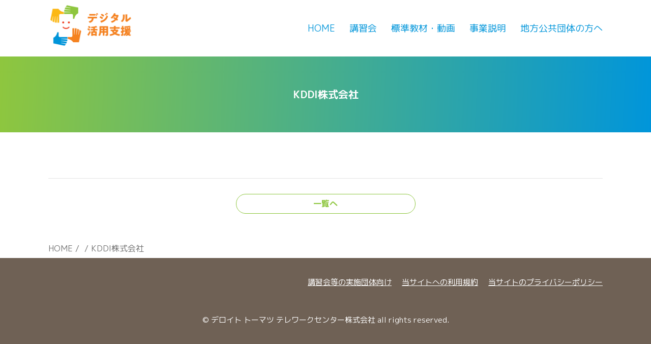

--- FILE ---
content_type: text/html; charset=UTF-8
request_url: https://www.digi-katsu.go.jp/org/kddi%E6%A0%AA%E5%BC%8F%E4%BC%9A%E7%A4%BE-1454
body_size: 25975
content:
<!doctype html>
<html lang="ja" prefix="og: http://ogp.me/ns#">
<head>
<meta charset="utf-8">
<meta http-equiv="X-UA-Compatible" content="IE=edge">
<meta name="viewport" content="width=device-width, initial-scale=1.0">
<link rel="SHORTCUT ICON" href="https://www.digi-katsu.go.jp/wp-content/uploads/2021/03/favicon.ico">
<link rel="icon" type="image/png" href="https://www.digi-katsu.go.jp/wp-content/themes/digitalSupporthttps://www.digi-katsu.go.jp/wp-content/uploads/2021/03/favicon.ico">

<!-- Css -->
<link rel="stylesheet" media="screen,tv,handheld,print" href="https://www.digi-katsu.go.jp/wp-content/themes/digitalSupport/css/style.css">
<link rel="stylesheet" href="https://www.digi-katsu.go.jp/wp-content/themes/digitalSupport/css/fa5.css">

<script src="https://cdn.jsdelivr.net/npm/jquery@3/dist/jquery.min.js"></script>
<script src="https://www.digi-katsu.go.jp/wp-content/themes/digitalSupport/js/common.js"></script>
<!-- Google Tag Manager -->
<script>(function(w,d,s,l,i){w[l]=w[l]||[];w[l].push({'gtm.start':
new Date().getTime(),event:'gtm.js'});var f=d.getElementsByTagName(s)[0],
j=d.createElement(s),dl=l!='dataLayer'?'&l='+l:'';j.async=true;j.src=
'https://www.googletagmanager.com/gtm.js?id='+i+dl;f.parentNode.insertBefore(j,f);
})(window,document,'script','dataLayer','GTM-WP9TDL9');</script>
<!-- End Google Tag Manager -->
<title>KDDI株式会社 - デジタル活用支援</title>
	<style>img:is([sizes="auto" i], [sizes^="auto," i]) { contain-intrinsic-size: 3000px 1500px }</style>
	
		<!-- All in One SEO 4.8.8 - aioseo.com -->
	<meta name="robots" content="max-image-preview:large" />
	<link rel="canonical" href="https://www.digi-katsu.go.jp/org/kddi%e6%a0%aa%e5%bc%8f%e4%bc%9a%e7%a4%be-1454" />
	<meta name="generator" content="All in One SEO (AIOSEO) 4.8.8" />

		<!-- Global site tag (gtag.js) - Google Analytics -->
<script async src="https://www.googletagmanager.com/gtag/js?id=G-231SDRMP0V"></script>
<script>
 window.dataLayer = window.dataLayer || [];
 function gtag(){dataLayer.push(arguments);}
 gtag('js', new Date());

 gtag('config', 'G-231SDRMP0V');
</script>
		<meta property="og:locale" content="ja_JP" />
		<meta property="og:site_name" content="デジタル活用支援 - 高齢者をはじめとした様々な方が身近な場所で身近な人からデジタル機器・サービスの利用方法を講習会で学ぶことができます。" />
		<meta property="og:type" content="article" />
		<meta property="og:title" content="KDDI株式会社 - デジタル活用支援" />
		<meta property="og:url" content="https://www.digi-katsu.go.jp/org/kddi%e6%a0%aa%e5%bc%8f%e4%bc%9a%e7%a4%be-1454" />
		<meta property="article:published_time" content="2025-08-25T02:07:48+00:00" />
		<meta property="article:modified_time" content="2025-08-25T02:07:48+00:00" />
		<meta name="twitter:card" content="summary" />
		<meta name="twitter:title" content="KDDI株式会社 - デジタル活用支援" />
		<script type="application/ld+json" class="aioseo-schema">
			{"@context":"https:\/\/schema.org","@graph":[{"@type":"BreadcrumbList","@id":"https:\/\/www.digi-katsu.go.jp\/org\/kddi%e6%a0%aa%e5%bc%8f%e4%bc%9a%e7%a4%be-1454#breadcrumblist","itemListElement":[{"@type":"ListItem","@id":"https:\/\/www.digi-katsu.go.jp#listItem","position":1,"name":"\u30db\u30fc\u30e0","item":"https:\/\/www.digi-katsu.go.jp","nextItem":{"@type":"ListItem","@id":"https:\/\/www.digi-katsu.go.jp\/org#listItem","name":"\u5b9f\u65bd\u56e3\u4f53"}},{"@type":"ListItem","@id":"https:\/\/www.digi-katsu.go.jp\/org#listItem","position":2,"name":"\u5b9f\u65bd\u56e3\u4f53","item":"https:\/\/www.digi-katsu.go.jp\/org","nextItem":{"@type":"ListItem","@id":"https:\/\/www.digi-katsu.go.jp\/org\/area\/35#listItem","name":"\u5c71\u53e3\u770c"},"previousItem":{"@type":"ListItem","@id":"https:\/\/www.digi-katsu.go.jp#listItem","name":"\u30db\u30fc\u30e0"}},{"@type":"ListItem","@id":"https:\/\/www.digi-katsu.go.jp\/org\/area\/35#listItem","position":3,"name":"\u5c71\u53e3\u770c","item":"https:\/\/www.digi-katsu.go.jp\/org\/area\/35","nextItem":{"@type":"ListItem","@id":"https:\/\/www.digi-katsu.go.jp\/org\/area\/35206#listItem","name":"\u9632\u5e9c\u5e02"},"previousItem":{"@type":"ListItem","@id":"https:\/\/www.digi-katsu.go.jp\/org#listItem","name":"\u5b9f\u65bd\u56e3\u4f53"}},{"@type":"ListItem","@id":"https:\/\/www.digi-katsu.go.jp\/org\/area\/35206#listItem","position":4,"name":"\u9632\u5e9c\u5e02","item":"https:\/\/www.digi-katsu.go.jp\/org\/area\/35206","nextItem":{"@type":"ListItem","@id":"https:\/\/www.digi-katsu.go.jp\/org\/kddi%e6%a0%aa%e5%bc%8f%e4%bc%9a%e7%a4%be-1454#listItem","name":"KDDI\u682a\u5f0f\u4f1a\u793e"},"previousItem":{"@type":"ListItem","@id":"https:\/\/www.digi-katsu.go.jp\/org\/area\/35#listItem","name":"\u5c71\u53e3\u770c"}},{"@type":"ListItem","@id":"https:\/\/www.digi-katsu.go.jp\/org\/kddi%e6%a0%aa%e5%bc%8f%e4%bc%9a%e7%a4%be-1454#listItem","position":5,"name":"KDDI\u682a\u5f0f\u4f1a\u793e","previousItem":{"@type":"ListItem","@id":"https:\/\/www.digi-katsu.go.jp\/org\/area\/35206#listItem","name":"\u9632\u5e9c\u5e02"}}]},{"@type":"Organization","@id":"https:\/\/www.digi-katsu.go.jp\/#organization","name":"\u30c7\u30b8\u30bf\u30eb\u6d3b\u7528\u652f\u63f4","description":"\u9ad8\u9f62\u8005\u3092\u306f\u3058\u3081\u3068\u3057\u305f\u69d8\u3005\u306a\u65b9\u304c\u8eab\u8fd1\u306a\u5834\u6240\u3067\u8eab\u8fd1\u306a\u4eba\u304b\u3089\u30c7\u30b8\u30bf\u30eb\u6a5f\u5668\u30fb\u30b5\u30fc\u30d3\u30b9\u306e\u5229\u7528\u65b9\u6cd5\u3092\u8b1b\u7fd2\u4f1a\u3067\u5b66\u3076\u3053\u3068\u304c\u3067\u304d\u307e\u3059\u3002","url":"https:\/\/www.digi-katsu.go.jp\/"},{"@type":"WebPage","@id":"https:\/\/www.digi-katsu.go.jp\/org\/kddi%e6%a0%aa%e5%bc%8f%e4%bc%9a%e7%a4%be-1454#webpage","url":"https:\/\/www.digi-katsu.go.jp\/org\/kddi%e6%a0%aa%e5%bc%8f%e4%bc%9a%e7%a4%be-1454","name":"KDDI\u682a\u5f0f\u4f1a\u793e - \u30c7\u30b8\u30bf\u30eb\u6d3b\u7528\u652f\u63f4","inLanguage":"ja","isPartOf":{"@id":"https:\/\/www.digi-katsu.go.jp\/#website"},"breadcrumb":{"@id":"https:\/\/www.digi-katsu.go.jp\/org\/kddi%e6%a0%aa%e5%bc%8f%e4%bc%9a%e7%a4%be-1454#breadcrumblist"},"datePublished":"2025-08-25T11:07:48+09:00","dateModified":"2025-08-25T11:07:48+09:00"},{"@type":"WebSite","@id":"https:\/\/www.digi-katsu.go.jp\/#website","url":"https:\/\/www.digi-katsu.go.jp\/","name":"\u30c7\u30b8\u30bf\u30eb\u6d3b\u7528\u652f\u63f4","description":"\u9ad8\u9f62\u8005\u3092\u306f\u3058\u3081\u3068\u3057\u305f\u69d8\u3005\u306a\u65b9\u304c\u8eab\u8fd1\u306a\u5834\u6240\u3067\u8eab\u8fd1\u306a\u4eba\u304b\u3089\u30c7\u30b8\u30bf\u30eb\u6a5f\u5668\u30fb\u30b5\u30fc\u30d3\u30b9\u306e\u5229\u7528\u65b9\u6cd5\u3092\u8b1b\u7fd2\u4f1a\u3067\u5b66\u3076\u3053\u3068\u304c\u3067\u304d\u307e\u3059\u3002","inLanguage":"ja","publisher":{"@id":"https:\/\/www.digi-katsu.go.jp\/#organization"}}]}
		</script>
		<!-- All in One SEO -->

<script type="text/javascript">
/* <![CDATA[ */
window._wpemojiSettings = {"baseUrl":"https:\/\/s.w.org\/images\/core\/emoji\/16.0.1\/72x72\/","ext":".png","svgUrl":"https:\/\/s.w.org\/images\/core\/emoji\/16.0.1\/svg\/","svgExt":".svg","source":{"concatemoji":"https:\/\/www.digi-katsu.go.jp\/wp-includes\/js\/wp-emoji-release.min.js?ver=6.8.3"}};
/*! This file is auto-generated */
!function(s,n){var o,i,e;function c(e){try{var t={supportTests:e,timestamp:(new Date).valueOf()};sessionStorage.setItem(o,JSON.stringify(t))}catch(e){}}function p(e,t,n){e.clearRect(0,0,e.canvas.width,e.canvas.height),e.fillText(t,0,0);var t=new Uint32Array(e.getImageData(0,0,e.canvas.width,e.canvas.height).data),a=(e.clearRect(0,0,e.canvas.width,e.canvas.height),e.fillText(n,0,0),new Uint32Array(e.getImageData(0,0,e.canvas.width,e.canvas.height).data));return t.every(function(e,t){return e===a[t]})}function u(e,t){e.clearRect(0,0,e.canvas.width,e.canvas.height),e.fillText(t,0,0);for(var n=e.getImageData(16,16,1,1),a=0;a<n.data.length;a++)if(0!==n.data[a])return!1;return!0}function f(e,t,n,a){switch(t){case"flag":return n(e,"\ud83c\udff3\ufe0f\u200d\u26a7\ufe0f","\ud83c\udff3\ufe0f\u200b\u26a7\ufe0f")?!1:!n(e,"\ud83c\udde8\ud83c\uddf6","\ud83c\udde8\u200b\ud83c\uddf6")&&!n(e,"\ud83c\udff4\udb40\udc67\udb40\udc62\udb40\udc65\udb40\udc6e\udb40\udc67\udb40\udc7f","\ud83c\udff4\u200b\udb40\udc67\u200b\udb40\udc62\u200b\udb40\udc65\u200b\udb40\udc6e\u200b\udb40\udc67\u200b\udb40\udc7f");case"emoji":return!a(e,"\ud83e\udedf")}return!1}function g(e,t,n,a){var r="undefined"!=typeof WorkerGlobalScope&&self instanceof WorkerGlobalScope?new OffscreenCanvas(300,150):s.createElement("canvas"),o=r.getContext("2d",{willReadFrequently:!0}),i=(o.textBaseline="top",o.font="600 32px Arial",{});return e.forEach(function(e){i[e]=t(o,e,n,a)}),i}function t(e){var t=s.createElement("script");t.src=e,t.defer=!0,s.head.appendChild(t)}"undefined"!=typeof Promise&&(o="wpEmojiSettingsSupports",i=["flag","emoji"],n.supports={everything:!0,everythingExceptFlag:!0},e=new Promise(function(e){s.addEventListener("DOMContentLoaded",e,{once:!0})}),new Promise(function(t){var n=function(){try{var e=JSON.parse(sessionStorage.getItem(o));if("object"==typeof e&&"number"==typeof e.timestamp&&(new Date).valueOf()<e.timestamp+604800&&"object"==typeof e.supportTests)return e.supportTests}catch(e){}return null}();if(!n){if("undefined"!=typeof Worker&&"undefined"!=typeof OffscreenCanvas&&"undefined"!=typeof URL&&URL.createObjectURL&&"undefined"!=typeof Blob)try{var e="postMessage("+g.toString()+"("+[JSON.stringify(i),f.toString(),p.toString(),u.toString()].join(",")+"));",a=new Blob([e],{type:"text/javascript"}),r=new Worker(URL.createObjectURL(a),{name:"wpTestEmojiSupports"});return void(r.onmessage=function(e){c(n=e.data),r.terminate(),t(n)})}catch(e){}c(n=g(i,f,p,u))}t(n)}).then(function(e){for(var t in e)n.supports[t]=e[t],n.supports.everything=n.supports.everything&&n.supports[t],"flag"!==t&&(n.supports.everythingExceptFlag=n.supports.everythingExceptFlag&&n.supports[t]);n.supports.everythingExceptFlag=n.supports.everythingExceptFlag&&!n.supports.flag,n.DOMReady=!1,n.readyCallback=function(){n.DOMReady=!0}}).then(function(){return e}).then(function(){var e;n.supports.everything||(n.readyCallback(),(e=n.source||{}).concatemoji?t(e.concatemoji):e.wpemoji&&e.twemoji&&(t(e.twemoji),t(e.wpemoji)))}))}((window,document),window._wpemojiSettings);
/* ]]> */
</script>
<link rel='stylesheet' id='sdm-styles-css' href='https://www.digi-katsu.go.jp/wp-content/plugins/simple-download-monitor/css/sdm_wp_styles.css?ver=6.8.3' type='text/css' media='all' />
<style id='wp-emoji-styles-inline-css' type='text/css'>

	img.wp-smiley, img.emoji {
		display: inline !important;
		border: none !important;
		box-shadow: none !important;
		height: 1em !important;
		width: 1em !important;
		margin: 0 0.07em !important;
		vertical-align: -0.1em !important;
		background: none !important;
		padding: 0 !important;
	}
</style>
<link rel='stylesheet' id='wp-block-library-css' href='https://www.digi-katsu.go.jp/wp-includes/css/dist/block-library/style.min.css?ver=6.8.3' type='text/css' media='all' />
<style id='classic-theme-styles-inline-css' type='text/css'>
/*! This file is auto-generated */
.wp-block-button__link{color:#fff;background-color:#32373c;border-radius:9999px;box-shadow:none;text-decoration:none;padding:calc(.667em + 2px) calc(1.333em + 2px);font-size:1.125em}.wp-block-file__button{background:#32373c;color:#fff;text-decoration:none}
</style>
<style id='global-styles-inline-css' type='text/css'>
:root{--wp--preset--aspect-ratio--square: 1;--wp--preset--aspect-ratio--4-3: 4/3;--wp--preset--aspect-ratio--3-4: 3/4;--wp--preset--aspect-ratio--3-2: 3/2;--wp--preset--aspect-ratio--2-3: 2/3;--wp--preset--aspect-ratio--16-9: 16/9;--wp--preset--aspect-ratio--9-16: 9/16;--wp--preset--color--black: #000000;--wp--preset--color--cyan-bluish-gray: #abb8c3;--wp--preset--color--white: #ffffff;--wp--preset--color--pale-pink: #f78da7;--wp--preset--color--vivid-red: #cf2e2e;--wp--preset--color--luminous-vivid-orange: #ff6900;--wp--preset--color--luminous-vivid-amber: #fcb900;--wp--preset--color--light-green-cyan: #7bdcb5;--wp--preset--color--vivid-green-cyan: #00d084;--wp--preset--color--pale-cyan-blue: #8ed1fc;--wp--preset--color--vivid-cyan-blue: #0693e3;--wp--preset--color--vivid-purple: #9b51e0;--wp--preset--gradient--vivid-cyan-blue-to-vivid-purple: linear-gradient(135deg,rgba(6,147,227,1) 0%,rgb(155,81,224) 100%);--wp--preset--gradient--light-green-cyan-to-vivid-green-cyan: linear-gradient(135deg,rgb(122,220,180) 0%,rgb(0,208,130) 100%);--wp--preset--gradient--luminous-vivid-amber-to-luminous-vivid-orange: linear-gradient(135deg,rgba(252,185,0,1) 0%,rgba(255,105,0,1) 100%);--wp--preset--gradient--luminous-vivid-orange-to-vivid-red: linear-gradient(135deg,rgba(255,105,0,1) 0%,rgb(207,46,46) 100%);--wp--preset--gradient--very-light-gray-to-cyan-bluish-gray: linear-gradient(135deg,rgb(238,238,238) 0%,rgb(169,184,195) 100%);--wp--preset--gradient--cool-to-warm-spectrum: linear-gradient(135deg,rgb(74,234,220) 0%,rgb(151,120,209) 20%,rgb(207,42,186) 40%,rgb(238,44,130) 60%,rgb(251,105,98) 80%,rgb(254,248,76) 100%);--wp--preset--gradient--blush-light-purple: linear-gradient(135deg,rgb(255,206,236) 0%,rgb(152,150,240) 100%);--wp--preset--gradient--blush-bordeaux: linear-gradient(135deg,rgb(254,205,165) 0%,rgb(254,45,45) 50%,rgb(107,0,62) 100%);--wp--preset--gradient--luminous-dusk: linear-gradient(135deg,rgb(255,203,112) 0%,rgb(199,81,192) 50%,rgb(65,88,208) 100%);--wp--preset--gradient--pale-ocean: linear-gradient(135deg,rgb(255,245,203) 0%,rgb(182,227,212) 50%,rgb(51,167,181) 100%);--wp--preset--gradient--electric-grass: linear-gradient(135deg,rgb(202,248,128) 0%,rgb(113,206,126) 100%);--wp--preset--gradient--midnight: linear-gradient(135deg,rgb(2,3,129) 0%,rgb(40,116,252) 100%);--wp--preset--font-size--small: 13px;--wp--preset--font-size--medium: 20px;--wp--preset--font-size--large: 36px;--wp--preset--font-size--x-large: 42px;--wp--preset--spacing--20: 0.44rem;--wp--preset--spacing--30: 0.67rem;--wp--preset--spacing--40: 1rem;--wp--preset--spacing--50: 1.5rem;--wp--preset--spacing--60: 2.25rem;--wp--preset--spacing--70: 3.38rem;--wp--preset--spacing--80: 5.06rem;--wp--preset--shadow--natural: 6px 6px 9px rgba(0, 0, 0, 0.2);--wp--preset--shadow--deep: 12px 12px 50px rgba(0, 0, 0, 0.4);--wp--preset--shadow--sharp: 6px 6px 0px rgba(0, 0, 0, 0.2);--wp--preset--shadow--outlined: 6px 6px 0px -3px rgba(255, 255, 255, 1), 6px 6px rgba(0, 0, 0, 1);--wp--preset--shadow--crisp: 6px 6px 0px rgba(0, 0, 0, 1);}:where(.is-layout-flex){gap: 0.5em;}:where(.is-layout-grid){gap: 0.5em;}body .is-layout-flex{display: flex;}.is-layout-flex{flex-wrap: wrap;align-items: center;}.is-layout-flex > :is(*, div){margin: 0;}body .is-layout-grid{display: grid;}.is-layout-grid > :is(*, div){margin: 0;}:where(.wp-block-columns.is-layout-flex){gap: 2em;}:where(.wp-block-columns.is-layout-grid){gap: 2em;}:where(.wp-block-post-template.is-layout-flex){gap: 1.25em;}:where(.wp-block-post-template.is-layout-grid){gap: 1.25em;}.has-black-color{color: var(--wp--preset--color--black) !important;}.has-cyan-bluish-gray-color{color: var(--wp--preset--color--cyan-bluish-gray) !important;}.has-white-color{color: var(--wp--preset--color--white) !important;}.has-pale-pink-color{color: var(--wp--preset--color--pale-pink) !important;}.has-vivid-red-color{color: var(--wp--preset--color--vivid-red) !important;}.has-luminous-vivid-orange-color{color: var(--wp--preset--color--luminous-vivid-orange) !important;}.has-luminous-vivid-amber-color{color: var(--wp--preset--color--luminous-vivid-amber) !important;}.has-light-green-cyan-color{color: var(--wp--preset--color--light-green-cyan) !important;}.has-vivid-green-cyan-color{color: var(--wp--preset--color--vivid-green-cyan) !important;}.has-pale-cyan-blue-color{color: var(--wp--preset--color--pale-cyan-blue) !important;}.has-vivid-cyan-blue-color{color: var(--wp--preset--color--vivid-cyan-blue) !important;}.has-vivid-purple-color{color: var(--wp--preset--color--vivid-purple) !important;}.has-black-background-color{background-color: var(--wp--preset--color--black) !important;}.has-cyan-bluish-gray-background-color{background-color: var(--wp--preset--color--cyan-bluish-gray) !important;}.has-white-background-color{background-color: var(--wp--preset--color--white) !important;}.has-pale-pink-background-color{background-color: var(--wp--preset--color--pale-pink) !important;}.has-vivid-red-background-color{background-color: var(--wp--preset--color--vivid-red) !important;}.has-luminous-vivid-orange-background-color{background-color: var(--wp--preset--color--luminous-vivid-orange) !important;}.has-luminous-vivid-amber-background-color{background-color: var(--wp--preset--color--luminous-vivid-amber) !important;}.has-light-green-cyan-background-color{background-color: var(--wp--preset--color--light-green-cyan) !important;}.has-vivid-green-cyan-background-color{background-color: var(--wp--preset--color--vivid-green-cyan) !important;}.has-pale-cyan-blue-background-color{background-color: var(--wp--preset--color--pale-cyan-blue) !important;}.has-vivid-cyan-blue-background-color{background-color: var(--wp--preset--color--vivid-cyan-blue) !important;}.has-vivid-purple-background-color{background-color: var(--wp--preset--color--vivid-purple) !important;}.has-black-border-color{border-color: var(--wp--preset--color--black) !important;}.has-cyan-bluish-gray-border-color{border-color: var(--wp--preset--color--cyan-bluish-gray) !important;}.has-white-border-color{border-color: var(--wp--preset--color--white) !important;}.has-pale-pink-border-color{border-color: var(--wp--preset--color--pale-pink) !important;}.has-vivid-red-border-color{border-color: var(--wp--preset--color--vivid-red) !important;}.has-luminous-vivid-orange-border-color{border-color: var(--wp--preset--color--luminous-vivid-orange) !important;}.has-luminous-vivid-amber-border-color{border-color: var(--wp--preset--color--luminous-vivid-amber) !important;}.has-light-green-cyan-border-color{border-color: var(--wp--preset--color--light-green-cyan) !important;}.has-vivid-green-cyan-border-color{border-color: var(--wp--preset--color--vivid-green-cyan) !important;}.has-pale-cyan-blue-border-color{border-color: var(--wp--preset--color--pale-cyan-blue) !important;}.has-vivid-cyan-blue-border-color{border-color: var(--wp--preset--color--vivid-cyan-blue) !important;}.has-vivid-purple-border-color{border-color: var(--wp--preset--color--vivid-purple) !important;}.has-vivid-cyan-blue-to-vivid-purple-gradient-background{background: var(--wp--preset--gradient--vivid-cyan-blue-to-vivid-purple) !important;}.has-light-green-cyan-to-vivid-green-cyan-gradient-background{background: var(--wp--preset--gradient--light-green-cyan-to-vivid-green-cyan) !important;}.has-luminous-vivid-amber-to-luminous-vivid-orange-gradient-background{background: var(--wp--preset--gradient--luminous-vivid-amber-to-luminous-vivid-orange) !important;}.has-luminous-vivid-orange-to-vivid-red-gradient-background{background: var(--wp--preset--gradient--luminous-vivid-orange-to-vivid-red) !important;}.has-very-light-gray-to-cyan-bluish-gray-gradient-background{background: var(--wp--preset--gradient--very-light-gray-to-cyan-bluish-gray) !important;}.has-cool-to-warm-spectrum-gradient-background{background: var(--wp--preset--gradient--cool-to-warm-spectrum) !important;}.has-blush-light-purple-gradient-background{background: var(--wp--preset--gradient--blush-light-purple) !important;}.has-blush-bordeaux-gradient-background{background: var(--wp--preset--gradient--blush-bordeaux) !important;}.has-luminous-dusk-gradient-background{background: var(--wp--preset--gradient--luminous-dusk) !important;}.has-pale-ocean-gradient-background{background: var(--wp--preset--gradient--pale-ocean) !important;}.has-electric-grass-gradient-background{background: var(--wp--preset--gradient--electric-grass) !important;}.has-midnight-gradient-background{background: var(--wp--preset--gradient--midnight) !important;}.has-small-font-size{font-size: var(--wp--preset--font-size--small) !important;}.has-medium-font-size{font-size: var(--wp--preset--font-size--medium) !important;}.has-large-font-size{font-size: var(--wp--preset--font-size--large) !important;}.has-x-large-font-size{font-size: var(--wp--preset--font-size--x-large) !important;}
:where(.wp-block-post-template.is-layout-flex){gap: 1.25em;}:where(.wp-block-post-template.is-layout-grid){gap: 1.25em;}
:where(.wp-block-columns.is-layout-flex){gap: 2em;}:where(.wp-block-columns.is-layout-grid){gap: 2em;}
:root :where(.wp-block-pullquote){font-size: 1.5em;line-height: 1.6;}
</style>
<script type="text/javascript" src="https://www.digi-katsu.go.jp/wp-includes/js/jquery/jquery.min.js?ver=3.7.1" id="jquery-core-js"></script>
<script type="text/javascript" src="https://www.digi-katsu.go.jp/wp-includes/js/jquery/jquery-migrate.min.js?ver=3.4.1" id="jquery-migrate-js"></script>
<script type="text/javascript" id="sdm-scripts-js-extra">
/* <![CDATA[ */
var sdm_ajax_script = {"ajaxurl":"https:\/\/www.digi-katsu.go.jp\/wp-admin\/admin-ajax.php"};
/* ]]> */
</script>
<script type="text/javascript" src="https://www.digi-katsu.go.jp/wp-content/plugins/simple-download-monitor/js/sdm_wp_scripts.js?ver=6.8.3" id="sdm-scripts-js"></script>
<link rel="https://api.w.org/" href="https://www.digi-katsu.go.jp/wp-json/" /><link rel="alternate" title="JSON" type="application/json" href="https://www.digi-katsu.go.jp/wp-json/wp/v2/org/2181321" /><link rel="EditURI" type="application/rsd+xml" title="RSD" href="https://www.digi-katsu.go.jp/xmlrpc.php?rsd" />
<meta name="generator" content="WordPress 6.8.3" />
<link rel='shortlink' href='https://www.digi-katsu.go.jp/?p=2181321' />
<link rel="alternate" title="oEmbed (JSON)" type="application/json+oembed" href="https://www.digi-katsu.go.jp/wp-json/oembed/1.0/embed?url=https%3A%2F%2Fwww.digi-katsu.go.jp%2Forg%2Fkddi%25e6%25a0%25aa%25e5%25bc%258f%25e4%25bc%259a%25e7%25a4%25be-1454" />
<link rel="alternate" title="oEmbed (XML)" type="text/xml+oembed" href="https://www.digi-katsu.go.jp/wp-json/oembed/1.0/embed?url=https%3A%2F%2Fwww.digi-katsu.go.jp%2Forg%2Fkddi%25e6%25a0%25aa%25e5%25bc%258f%25e4%25bc%259a%25e7%25a4%25be-1454&#038;format=xml" />
                <script>
                    var ajaxUrl = 'https://www.digi-katsu.go.jp/wp-admin/admin-ajax.php';
                </script>
        </head>

<body id="second" class="wp-singular org-template-default single single-org postid-2181321 wp-theme-digitalSupport">
<!-- Google Tag Manager (noscript) -->
<noscript><iframe src="https://www.googletagmanager.com/ns.html?id=GTM-WP9TDL9"
height="0" width="0" style="display:none;visibility:hidden"></iframe></noscript>
<!-- End Google Tag Manager (noscript) -->
<div id="wrapper">

<header id="header">
  <div class="inner">
    <h1><a href="https://www.digi-katsu.go.jp/"><img src="https://www.digi-katsu.go.jp/wp-content/themes/digitalSupport/img/common/logo.png" alt="デジタル活用支援"></a></h1>
    <div id="navi__toggle">
      <div>
        <span></span>
        <span></span>
        <span></span>
      </div>
    </div>
    <nav id="navi">
      <ul class="navi__list">
        <li class="navi__item top"><a class="navi__link" href="https://www.digi-katsu.go.jp/">Home</a></li>
        <li class="navi__item workshop"><a class="navi__link" href="https://www.digi-katsu.go.jp/workshop"><span>デジタル活用支援</span>講習会</a></li>
        <li class="navi__item"><a class="navi__link" href="https://www.digi-katsu.go.jp/teaching-materials-and-videos">標準教材・動画</a></li>
        <li class="navi__item des"><a class="navi__link" href="https://www.digi-katsu.go.jp/description">事業説明</a></li>
        <li class="navi__item mun"><a class="navi__link" href="https://www.digi-katsu.go.jp/for-municipality">地方公共団体の方へ</a></li>
      </ul>
    </nav>
  </div>
</header>

<main>

<div id="page__ttl">
  <h1>KDDI株式会社</h1>
</div>

<section>
  <div class="inner">
    <article>
                      </article>
    <div class="btn__index">
	    <a href="https://www.digi-katsu.go.jp/news" class="btn__link">一覧へ</a>
	  </div>
    <ul class="navi__page"><li class="page__item home"><a href="https://www.digi-katsu.go.jp/" class="page__link">HOME</a></li><li class="page__item"><a href="" class="page__link"></a></li><li class="page__item">KDDI株式会社</li></ul>
  </div>
</section>

<ul class="page__list">
<li class="page__item"><a href="https://www.digi-katsu.go.jp/workshop" class="page__link page__link01">受講者様向け</a></li>
<li class="page__item"><a href="https://www.digi-katsu.go.jp/description" class="page__link page__link02">事業説明</a></li>
</ul>

</main>

<footer id="footer">
  <div class="inner">
    <nav class="nav__footer">
      <p class="contact__item">　</p>
      <ul class="nav__footer-list">
        <li class="nav__footer-item"><a href="https://www.digi-katsu.go.jp/group" class="footer__link">講習会等の実施団体向け</a></li>
        <li class="nav__footer-item"><a href="https://www.digi-katsu.go.jp/terms" class="footer__link">当サイトへの利用規約</a></li>
        <li class="nav__footer-item"><a href="https://www.digi-katsu.go.jp/privacy-policy" class="footer__link">当サイトのプライバシーポリシー</a></li>
      </ul>
    </nav>
  </div>
  <small id="copyright">© デロイト トーマツ テレワークセンター株式会社 all rights reserved.</small>

</footer>

</div>

<script type="speculationrules">
{"prefetch":[{"source":"document","where":{"and":[{"href_matches":"\/*"},{"not":{"href_matches":["\/wp-*.php","\/wp-admin\/*","\/wp-content\/uploads\/*","\/wp-content\/*","\/wp-content\/plugins\/*","\/wp-content\/themes\/digitalSupport\/*","\/*\\?(.+)"]}},{"not":{"selector_matches":"a[rel~=\"nofollow\"]"}},{"not":{"selector_matches":".no-prefetch, .no-prefetch a"}}]},"eagerness":"conservative"}]}
</script>
<!--システム・プラグイン用-->
</body>
</html>


--- FILE ---
content_type: text/css
request_url: https://www.digi-katsu.go.jp/wp-content/themes/digitalSupport/css/style.css
body_size: 20240
content:
@import url("https://fonts.googleapis.com/css2?family=M+PLUS+1p:wght@400;700&display=swap");
html, body, div, span, applet, object, iframe,
h1, h2, h3, h4, h5, h6, p, blockquote, pre,
a, abbr, acronym, address, big, cite, code,
del, dfn, em, img, ins, kbd, q, s, samp,
small, strike, sub, sup, tt, var,
b, u, i, center,
dl, dt, dd, ol, ul, li,
fieldset, form, label, legend,
table, caption, tbody, tfoot, thead, tr, th, td,
article, aside, canvas, details, embed,
figure, figcaption, footer, header, hgroup,
menu, nav, output, ruby, section, summary,
time, mark, audio, video {
  margin: 0;
  padding: 0;
  border: 0;
  font: inherit;
  font-size: 100%;
  vertical-align: baseline;
}

html {
  line-height: 1;
}

ol, ul {
  list-style: none;
}

table {
  border-collapse: collapse;
  border-spacing: 0;
}

caption, th, td {
  text-align: left;
  font-weight: normal;
  vertical-align: middle;
}

q, blockquote {
  quotes: none;
}

q:before, q:after, blockquote:before, blockquote:after {
  content: "";
  content: none;
}

a img {
  border: none;
}

article, aside, details, figcaption, figure, footer, header, hgroup, main, menu, nav, section, summary {
  display: block;
}

*,
*::before,
*::after {
  -webkit-box-sizing: border-box;
          box-sizing: border-box;
  outline: none;
}

html {
  font-size: 10px;
}

body {
  font-family: "M PLUS 1p", sans-serif;
  font-size: 1.6rem;
  line-height: 2.313;
  -webkit-font-feature-settings: "palt";
          font-feature-settings: "palt";
  scroll-behavior: smooth;
  text-rendering: optimizeSpeed;
  color: #707070;
}

.let-01 {
  letter-spacing: -0.1em;
}

.let-03 {
  letter-spacing: -0.3em;
}

.let-05 {
  letter-spacing: -0.5em;
}

br.on__pc {
  display: none;
}
@media screen and (max-width: 980px) {
  br.on__pc {
    display: block;
  }
}

br.on__sp {
  display: none;
}
@media screen and (max-width: 600px) {
  br.on__sp {
    display: block;
  }
}

br.on__mini {
  display: none;
}
@media screen and (max-width: 370px) {
  br.on__mini {
    display: block;
  }
}

@media screen and (max-width: 980px) {
  img.on__pc {
    display: none;
  }
}

img.on__sp {
  display: none;
}
@media screen and (max-width: 600px) {
  img.on__sp {
    display: block;
  }
}

a {
  -webkit-transition: all 0.3s;
  -o-transition: all 0.3s;
  transition: all 0.3s;
}

a:hover {
  opacity: 0.6;
  -webkit-filter: brightness(110%);
          filter: brightness(110%);
}

#wrapper .inner {
  max-width: 1090px;
  width: calc(100% - 40px);
  margin: 0 auto;
}
#wrapper #header {
  padding: 6px 8px;
}
#wrapper #header .inner {
  display: -webkit-box;
  display: -ms-flexbox;
  display: flex;
  -webkit-box-pack: justify;
      -ms-flex-pack: justify;
          justify-content: space-between;
  -webkit-box-align: center;
      -ms-flex-align: center;
          align-items: center;
}
#wrapper #header .inner #navi__toggle {
  display: none;
  position: absolute;
  top: 27px;
  right: 20px;
  width: 45px;
  height: 45px;
  cursor: pointer;
}
@media screen and (max-width: 600px) {
  #wrapper #header .inner #navi__toggle {
    display: block;
  }
}
#wrapper #header .inner #navi__toggle div {
  position: relative;
}
#wrapper #header .inner #navi__toggle span {
  display: block;
  height: 5px;
  background: #0095DA;
  position: absolute;
  width: 100%;
  right: 0;
  border-radius: 5px;
  -webkit-transition: 0.5s ease-in-out;
  -o-transition: 0.5s ease-in-out;
  transition: 0.5s ease-in-out;
}
#wrapper #header .inner #navi__toggle span:nth-child(1) {
  top: 10px;
}
#wrapper #header .inner #navi__toggle span:nth-child(2) {
  top: 22px;
}
#wrapper #header .inner #navi__toggle span:nth-child(3) {
  top: 34px;
}
@media screen and (max-width: 600px) {
  #wrapper #header .inner #navi {
    display: none;
  }
}
#wrapper #header .inner #navi .navi__list {
  display: -webkit-box;
  display: -ms-flexbox;
  display: flex;
  -webkit-box-align: center;
      -ms-flex-align: center;
          align-items: center;
  -webkit-box-pack: right;
      -ms-flex-pack: right;
          justify-content: right;
}
#wrapper #header .inner #navi .navi__list li {
  margin-left: 28px;
}
#wrapper #header .inner #navi .navi__list li a {
  color: #0095DA;
  text-decoration: none;
  font-size: 18px;
  text-transform: uppercase;
}
#wrapper #header .inner #navi .navi__list .active {
  border-bottom: 2px solid #0095DA;
}
#wrapper #header.open {
  position: fixed;
  top: 0 !important;
  left: 0;
  width: 100% !important;
  height: 100vh;
  z-index: 100;
  background: #0095DA;
}
#wrapper #header.open .inner {
  max-width: 100%;
  height: 100%;
}
#wrapper #header.open .inner h1 {
  display: none;
}
#wrapper #header.open .inner #navi__toggle {
  display: block;
}
#wrapper #header.open .inner #navi__toggle span {
  background: #fff;
}
#wrapper #header.open .inner #navi__toggle span:nth-child(1) {
  top: 21px;
  -webkit-transform: rotate(135deg);
  -ms-transform: rotate(135deg);
      transform: rotate(135deg);
  width: 30px;
}
#wrapper #header.open .inner #navi__toggle span:nth-child(2) {
  width: 0;
  left: 50%;
}
#wrapper #header.open .inner #navi__toggle span:nth-child(3) {
  top: 21px;
  width: 30px;
  -webkit-transform: rotate(-135deg);
  -ms-transform: rotate(-135deg);
      transform: rotate(-135deg);
}
#wrapper #header.open .inner #navi {
  display: block;
  width: 100%;
}
#wrapper #header.open .inner #navi .navi__list {
  display: block;
  text-align: center;
}
#wrapper #header.open .inner #navi .navi__list li {
  margin-left: 0;
}
#wrapper #header.open .inner #navi .navi__list li .navi__link {
  width: 100%;
  display: block;
  padding-bottom: 15px;
  color: #fff;
  font-size: 16px;
}

#index #wrapper #header .inner #navi .navi__list .top,
.individual #wrapper #header .inner #navi .navi__list .ind,
.description #wrapper #header .inner #navi .navi__list .des {
  border-bottom: 2px solid #0095DA;
}

#wrapper {
  overflow: hidden;
  position: relative;
}
#wrapper .bg_yl {
  background: #FFFCF2;
}
#wrapper .bg_l-bl {
  background: #F2FFFF;
}
#wrapper main {
  position: relative;
}
@media screen and (max-width: 600px) {
  #wrapper main {
    padding-bottom: 60px;
  }
}
#wrapper section {
  padding-top: 70px;
}
@media screen and (max-width: 600px) {
  #wrapper section {
    padding-top: 20px;
  }
}
#wrapper section .inner {
  position: relative;
}
@media screen and (max-width: 600px) {
  #wrapper section .inner {
    width: calc(100% - 30px);
  }
}
#wrapper section .inner .btn__cont {
  text-align: center;
}
#wrapper section .inner .btn__cont .btn__link {
  display: block;
  font-size: 18px;
  line-height: 1.5;
  text-decoration: none;
}
#wrapper section .inner h2 {
  font-size: 22px;
  font-weight: bold;
  line-height: 1.5;
  text-align: center;
}
#wrapper section .inner .navi__page {
  display: -webkit-box;
  display: -ms-flexbox;
  display: flex;
  -webkit-box-align: center;
      -ms-flex-align: center;
          align-items: center;
}
#wrapper section .inner .navi__page .page__item::after {
  content: "/";
  margin: 0 5px;
}
#wrapper section .inner .navi__page .page__item:last-child::after {
  content: none;
}
#wrapper section .inner .navi__page .page__item .page__link {
  text-decoration: none;
  color: #707070;
}
#wrapper section .inner .navi__page .page__item .page__link:visited {
  color: #707070;
}
#wrapper section .inner .navi__page .home::after {
  content: "/" !important;
  margin: 0 5px;
}
#wrapper section .inner .pagination {
  margin-bottom: 60px;
}
#wrapper section .inner .pagination .screen-reader-text {
  display: none;
}
#wrapper section .inner .pagination .nav-links {
  display: -webkit-box;
  display: -ms-flexbox;
  display: flex;
  -webkit-box-pack: center;
      -ms-flex-pack: center;
          justify-content: center;
  -webkit-box-align: center;
      -ms-flex-align: center;
          align-items: center;
}
#wrapper section .inner .pagination .nav-links .page-numbers {
  border: 1px solid #8EC63E;
  color: #8EC63E;
  text-decoration: none;
  font-size: 18px;
  text-align: center;
  margin: 0 8px;
  height: 4rem;
  width: 4rem;
  display: -webkit-box;
  display: -ms-flexbox;
  display: flex;
  -webkit-box-align: center;
      -ms-flex-align: center;
          align-items: center;
  -webkit-box-pack: center;
      -ms-flex-pack: center;
          justify-content: center;
}
@media screen and (max-width: 600px) {
  #wrapper section .inner .pagination .nav-links .page-numbers {
    font-size: 16px;
    height: 3rem;
    width: 3rem;
    margin: 0 4px;
  }
}
#wrapper section .inner .pagination .nav-links .current {
  background: #8EC63E;
  color: #fff;
}
#wrapper section.mv {
  padding-top: 0;
}
#wrapper section.mv .ttl__block {
  background: url(../img/top/mv__pc.png) no-repeat center center;
  background-size: cover;
  padding-top: 142px;
  padding-bottom: 128px;
}
@media screen and (max-width: 600px) {
  #wrapper section.mv .ttl__block {
    background: url(../img/top/mv__sp.png) no-repeat center center;
    background-size: cover;
    padding-top: 328px;
    padding-bottom: 20px;
  }
}
#wrapper section.mv .ttl__block h2 {
  color: #fff;
  font-size: 50px;
  line-height: 1.28;
  text-shadow: 0px 0px 4px #00000029;
  margin-bottom: 40px;
  text-align: left;
}
@media screen and (max-width: 600px) {
  #wrapper section.mv .ttl__block h2 {
    font-size: 30px;
    line-height: 1.5;
    text-shadow: 0px 0px 6px #00000029;
    margin-bottom: 16px;
    text-align: center;
    margin-bottom: 25px;
  }
}
#wrapper section.mv .ttl__block .txt__cont {
  width: 434px;
  margin-bottom: 105px;
}
@media screen and (max-width: 600px) {
  #wrapper section.mv .ttl__block .txt__cont {
    margin-bottom: 19px;
    width: 100%;
  }
}
#wrapper section.mv .ttl__block .txt__cont p {
  color: #fff;
  font-size: 18px;
  line-height: 1.722;
  text-shadow: 0px 0px 4px #00000029;
}
#wrapper section.mv .ttl__block .btn__cont {
  text-align: center;
}
#wrapper section.mv .ttl__block .btn__cont .btn__link {
  padding: 20px 40px;
  color: #fff;
  background: #0095DA;
  border: 2px solid #fff;
  border-radius: 4px;
  display: inline-block;
}
@media screen and (max-width: 600px) {
  #wrapper section.mv .ttl__block .btn__cont .btn__link {
    width: 100%;
    padding: 15px 10px;
    display: block;
  }
}
#wrapper section.mv .ttl__block .btn__cont .btn__link:hover {
  opacity: 1;
}
#wrapper section.students {
  padding-bottom: 70px;
}
#wrapper section.students a {
  text-decoration: none;
}
@media screen and (max-width: 600px) {
  #wrapper section.students {
    padding-bottom: 30px;
  }
}
#wrapper section.students .students__block {
  max-width: 445px;
  width: 90%;
  -webkit-box-shadow: 0px 0px 10px #00000029;
          box-shadow: 0px 0px 10px #00000029;
  margin: 0 auto;
}
@media screen and (max-width: 370px) {
  #wrapper section.students .students__block {
    width: 100%;
  }
}
#wrapper section.students .students__block h2 {
  color: #fff;
  background: #F58220;
  padding: 22px 10px 17px;
}
#wrapper section.students .students__block .txt__cont {
  display: -webkit-box;
  display: -ms-flexbox;
  display: flex;
  -webkit-box-pack: justify;
      -ms-flex-pack: justify;
          justify-content: space-between;
  -webkit-box-align: center;
      -ms-flex-align: center;
          align-items: center;
  padding: 22px 30px 33px;
  background: #fff;
}
@media screen and (max-width: 370px) {
  #wrapper section.students .students__block .txt__cont {
    padding: 10px 15px;
  }
}
#wrapper section.students .students__block .txt__cont::before {
  content: "";
  background: url(../img/common/icon_note.svg) no-repeat;
  background-size: contain;
  width: 68px;
  height: 68px;
  display: block;
}
@media screen and (max-width: 600px) {
  #wrapper section.students .students__block .txt__cont::before {
    margin-right: 10px;
  }
}
#wrapper section.students .students__block .txt__cont p {
  color: #707070;
  font-size: 18px;
  line-height: 1.5;
  max-width: 290px;
}
@media screen and (max-width: 600px) {
  #wrapper section.students .students__block .txt__cont p {
    width: 70%;
  }
}
@media screen and (max-width: 600px) {
  #wrapper section.news {
    padding-bottom: 20px;
  }
}
#wrapper section.news h2 {
  color: #454545;
  margin-bottom: 43px;
}
@media screen and (max-width: 600px) {
  #wrapper section.news h2 {
    margin-bottom: 25px;
  }
}
#wrapper section.news .news__list {
  border-top: 1px solid #E4E4E4;
  width: 720px;
  margin: 0 auto 50px;
}
@media screen and (max-width: 780px) {
  #wrapper section.news .news__list {
    width: 100%;
    margin-bottom: 25px;
  }
}
#wrapper section.news .news__list .news__item {
  padding: 33px 0 26px !important;
  border-bottom: 1px solid #E4E4E4;
  margin: 0 !important;
}
@media screen and (max-width: 780px) {
  #wrapper section.news .news__list .news__item {
    padding: 20px 0 15px;
  }
}
#wrapper section.news .news__list .news__link {
  text-decoration: none;
  display: -webkit-box;
  display: -ms-flexbox;
  display: flex;
  -webkit-box-pack: justify;
      -ms-flex-pack: justify;
          justify-content: space-between;
  -webkit-box-align: center;
      -ms-flex-align: center;
          align-items: center;
}
@media screen and (max-width: 780px) {
  #wrapper section.news .news__list .news__link {
    display: block;
  }
}
#wrapper section.news .news__list .news__link dt {
  color: #707070;
  font-size: 16px;
  line-height: 1.438;
  width: 170px;
}
@media screen and (max-width: 780px) {
  #wrapper section.news .news__list .news__link dt {
    width: 100%;
    margin-bottom: 10px;
  }
}
#wrapper section.news .news__list .news__link dd {
  color: #0095DA;
  font-size: 18px;
  line-height: 1.5;
  width: 535px;
}
@media screen and (max-width: 780px) {
  #wrapper section.news .news__list .news__link dd {
    width: 100%;
  }
}
#wrapper section.news .btn-blue {
  border: 1px solid #0095DA;
  border-radius: 4px;
  max-width: 353px;
  width: 100%;
  margin: 0 auto 24px;
  text-align: center;
}
#wrapper section.news .btn-blue .btn__link {
  color: #0095DA;
  font-weight: bold;
  width: 100%;
  padding: 17px 0 16px;
}
#wrapper .page__list {
  display: none;
}
@media screen and (max-width: 600px) {
  #wrapper .page__list {
    display: -webkit-box;
    display: -ms-flexbox;
    display: flex;
    position: fixed;
    bottom: 0;
    width: 100%;
  }
  #wrapper .page__list .page__item {
    width: 50%;
  }
  #wrapper .page__list .page__link {
    color: #fff;
    font-size: 16px;
    font-weight: bold;
    line-height: 1.438;
    text-decoration: none;
    display: -webkit-box;
    display: -ms-flexbox;
    display: flex;
    -webkit-box-align: center;
        -ms-flex-align: center;
            align-items: center;
    -webkit-box-pack: center;
        -ms-flex-pack: center;
            justify-content: center;
    min-height: 60px;
  }
}
@media screen and (max-width: 600px) and (-ms-high-contrast: none), screen and (max-width: 600px) and (-ms-high-contrast: active) {
  #wrapper .page__list .page__link {
    padding-top: 13px;
  }
}
@media screen and (max-width: 600px) {
  #wrapper .page__list .page__link::before {
    margin-right: 10px;
  }
}
@media screen and (max-width: 600px) {
  #wrapper .page__list .page__link01 {
    background: #F58220;
  }
  #wrapper .page__list .page__link01::before {
    content: url(../img/common/icon_note2.svg);
    content:none;
  }
}
@media screen and (max-width: 600px) {
  #wrapper .page__list .page__link02 {
    background: #00B0E3;
  }
  #wrapper .page__list .page__link02::before {
    content: url(../img/common/icon_paper.svg);
    content:none;
  }
}

#wrapper #footer {
  background: #6F6155;
  color: #fff;
  padding: 31px 0 83px;
  font-size: 15px;
}
@media screen and (max-width: 600px) {
  #wrapper #footer {
    padding: 25px 0;
  }
}
#wrapper #footer .inner .nav__footer {
  display: -webkit-box;
  display: -ms-flexbox;
  display: flex;
  -webkit-box-pack: justify;
      -ms-flex-pack: justify;
          justify-content: space-between;
  -ms-flex-wrap: wrap;
      flex-wrap: wrap;
  margin-bottom: 40px;
}
@media screen and (max-width: 600px) {
  #wrapper #footer .inner .nav__footer {
    display: block;
    margin-bottom: 20px;
  }
}
#wrapper #footer .inner .nav__footer .contact__item {
  display: inline-block;
}
#wrapper #footer .inner .nav__footer .footer__link {
  color: #fff;
}
#wrapper #footer .inner .nav__footer-list {
  display: -webkit-box;
  display: -ms-flexbox;
  display: flex;
  -webkit-box-pack: right;
      -ms-flex-pack: right;
          justify-content: right;
}
@media screen and (max-width: 600px) {
  #wrapper #footer .inner .nav__footer-list {
    display: block;
  }
}
#wrapper #footer .inner .nav__footer-item {
  margin-left: 20px;
}
#wrapper #footer .inner .nav__footer-item:first-child {
  margin-left: 0;
}
@media screen and (max-width: 600px) {
  #wrapper #footer .inner .nav__footer-item {
    margin-left: 0;
  }
}
#wrapper #copyright {
  text-align: center;
  display: block;
}

#second #wrapper #page__ttl {
  background: -o-linear-gradient(357deg, #8EC63E 0%, #0095DA 100%);
  background: linear-gradient(93deg, #8EC63E 0%, #0095DA 100%);
  text-align: center;
  padding: 60px 0;
  color: #fff;
  font-size: 20px;
  font-weight: bold;
  line-height: 1.46;
}
#second #wrapper section {
  padding-top: 60px;
}
#second #wrapper section article {
  padding-bottom: 30px;
  border-bottom: 1px solid #E4E4E4;
  margin-bottom: 30px;
}
#second #wrapper section article h2 {
  font-size: 20px;
  line-height: 1.45;
  text-align: left;
  padding: 30px 0 16px;
  border-bottom: 1px solid #e4e4e4;
  margin-bottom: 34px;
}
#second #wrapper section article h2:first-child {
  padding-top: 0;
}
#second #wrapper section article h3 {
  color: #8EC63E;
  font-size: 18px;
  line-height: 1.5;
  font-weight: bold;
  padding: 30px 0 20px;
  border-bottom: 1px solid #8EC63E;
  margin-bottom: 30px;
}
#second #wrapper section article p {
  margin-bottom: 1em;
}
#second #wrapper section article p:last-child {
  margin-bottom: 0;
}
@media screen and (max-width: 600px) {
  #second #wrapper section article img {
    width: 100%;
    height: auto;
  }
}
#second #wrapper section article ul {
  margin-bottom: 1em;
}
#second #wrapper section article ul li {
  list-style: disc;
  list-style-position: inside;
  text-indent: -1.5em;
  margin-left: 1.5em;
}
#second #wrapper section article a, #second #wrapper section article a:visited {
  color: #0095DA;
}
#second #wrapper section .btn__index {
  border: 1px solid #8EC63E;
  border-radius: 32px;
  max-width: 353px;
  width: 100%;
  margin: 0 auto 50px;
  text-align: center;
}
#second #wrapper section .btn__index .btn__link {
  color: #8EC63E;
  font-weight: bold;
  width: 100%;
  display: block;
  text-decoration: none;
}


table {
    border: 1px solid gray;
    border-collapse: collapse;
}

th{
    border: 1px solid gray;
    padding: 15px;
}

td{
    border: 1px solid gray;
    padding: 12px;
}

/* edit 20210621 front-page, fixed navi /____ */
#home_topics {}
#home_topics div.inner {
  display:flex;
  justify-content:center;
}
#wrapper #home_topics div.students__block {
  margin:0 1%;
  width:32%;
  max-width:inherit;
  border-radius:0.65rem;
  overflow:hidden;
}
#wrapper #home_topics .students__block a:hover h2 {
  opacity:0.8;
  transition:0.3s;
}
#wrapper #home_topics .students__block.resource h2 {background-color:rgb(4,149,218);}
#wrapper #home_topics .students__block.public_relations h2 {font-size:110%;padding:8px 8px 6px;background:#009900;}
#wrapper #home_topics .students__block .txt__cont::before {content:none;}
#wrapper #home_topics .students__block .txt__cont p {
  width:inherit;
  max-width:inherit;
}

@media only screen and (min-width:601px) {
  #navi .navi__list li a span {display:none;}
}
@media only screen and (max-width:600px) {
  #home_topics div.inner {
    display:block;
    margin:2rem auto;
  }
  #wrapper #home_topics div.students__block {
    margin:1rem 0;
    width:initial;
  }
  #wrapper .page__list .page__link {
    flex-direction:column;
    height:100%;
    text-align:center;
  }
  #wrapper .page__list .page__link01::before,
  #wrapper .page__list .page__link02::before {content:none;}
}
/* _____/edit 20210621 front-page, fixed navi */

th.gphd {
	font-size: 16px;
	background-color: #F5F5F5;
}

td.first {
	text-align: left; 
	font-size: 16px;
}

caption.cen {
	text-align: center;
}

.doc-icon {
	max-width: 32px;
	max-height:32px;
}


--- FILE ---
content_type: application/javascript
request_url: https://www.digi-katsu.go.jp/wp-content/themes/digitalSupport/js/common.js
body_size: 1051
content:
document.addEventListener("DOMContentLoaded", function() {
  

  (function($){
    $(window).on('load', function(){
      $('#navi__toggle').click(function(){
        $('#header').toggleClass('open');
      });
      $('.navi__link').click(function(){
        $('#header').removeClass('open');
      });

      $('a[href^="#"]').click(function() {
        var speed = 400;
        var href= $(this).attr('href');
        var target = $(href == '#' || href == "" ? 'html' : href);
        var position = target.offset().top;
        $('body,html').animate({scrollTop:position}, speed, 'swing');
        return false;
      });
    });
  })(jQuery);

  (function($){
    $(window).on('scroll', function() {
      scrollHeight = $(document).height();
      scrollPosition = $(window).height() + $(window).scrollTop();
      footHeight = $('#footer').innerHeight();
      if ( scrollHeight - scrollPosition  <= footHeight ) {
          $('.page__list').css({
              'position':'absolute', 
              'bottom': '0px'
          });
      } else { 
          $('.page__list').css({
              'position':'fixed',
              'bottom': '0px' 
          });
      }
    });
  })(jQuery);

});



--- FILE ---
content_type: text/plain
request_url: https://www.google-analytics.com/j/collect?v=1&_v=j102&a=1716810442&t=pageview&_s=1&dl=https%3A%2F%2Fwww.digi-katsu.go.jp%2Forg%2Fkddi%25E6%25A0%25AA%25E5%25BC%258F%25E4%25BC%259A%25E7%25A4%25BE-1454&ul=en-us%40posix&dt=KDDI%E6%A0%AA%E5%BC%8F%E4%BC%9A%E7%A4%BE%20-%20%E3%83%87%E3%82%B8%E3%82%BF%E3%83%AB%E6%B4%BB%E7%94%A8%E6%94%AF%E6%8F%B4&sr=1280x720&vp=1280x720&_u=YADAAEABAAAAACAAI~&jid=2093216924&gjid=911511897&cid=1459800111.1762300374&tid=UA-99055176-1&_gid=1578600153.1762300374&_r=1&_slc=1&gtm=45He5b31n81WP9TDL9v76884492za200zd76884492&gcd=13l3l3l3l1l1&dma=0&tag_exp=101509157~103116026~103200004~103233427~104527906~104528500~104684208~104684211~104948813~115480709~115583767~115616986~115938466~115938468~116217636~116217638&z=1427173039
body_size: -570
content:
2,cG-Z7V2SLBV9C